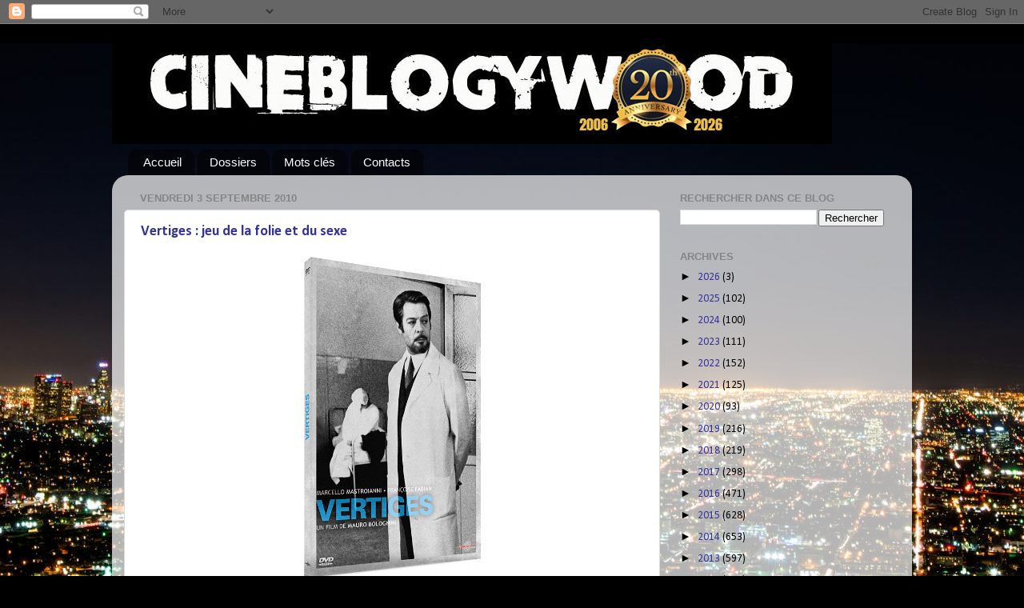

--- FILE ---
content_type: text/html; charset=utf-8
request_url: https://www.google.com/recaptcha/api2/aframe
body_size: 249
content:
<!DOCTYPE HTML><html><head><meta http-equiv="content-type" content="text/html; charset=UTF-8"></head><body><script nonce="hACitcra4JSWCNQVE6HV7Q">/** Anti-fraud and anti-abuse applications only. See google.com/recaptcha */ try{var clients={'sodar':'https://pagead2.googlesyndication.com/pagead/sodar?'};window.addEventListener("message",function(a){try{if(a.source===window.parent){var b=JSON.parse(a.data);var c=clients[b['id']];if(c){var d=document.createElement('img');d.src=c+b['params']+'&rc='+(localStorage.getItem("rc::a")?sessionStorage.getItem("rc::b"):"");window.document.body.appendChild(d);sessionStorage.setItem("rc::e",parseInt(sessionStorage.getItem("rc::e")||0)+1);localStorage.setItem("rc::h",'1768997555104');}}}catch(b){}});window.parent.postMessage("_grecaptcha_ready", "*");}catch(b){}</script></body></html>